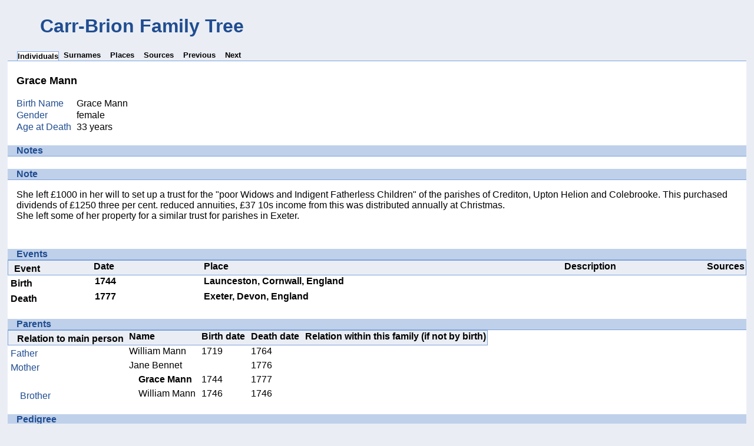

--- FILE ---
content_type: text/html
request_url: http://tcarrbrion.org.uk/tree/ppl/h/v/Y88M69IF6AG4EJEUVH.html
body_size: 4048
content:
<!DOCTYPE html>
<html xml:lang="en-GB" lang="en-GB" dir="ltr" xmlns="http://www.w3.org/1999/xhtml">
<head dir="ltr" lang="en-GB">
	<title>Carr-Brion Family Tree - Grace Mann</title>
	<meta charset="UTF-8" />
	<meta name ="viewport" content="width=device-width, height=device-height, initial-scale=1.0, minimum-scale=0.5, maximum-scale=10.0, user-scalable=yes" />
	<meta name ="apple-mobile-web-app-capable" content="yes" />
	<meta name="generator" content="Gramps AIO64-6.0.3--1 http://gramps-project.org/" />
	<meta name="author" content="Theo Carr-Brion" />
	<meta name="robots" content="noindex" />
	<meta name="googlebot" content="noindex" />
	<link href="../../../images/favicon2.ico" rel="shortcut icon" type="image/x-icon" />
	<link href="../../../css/ancestortree.css" media="screen" rel="stylesheet" type="text/css" />
	<link href="../../../css/narrative-print.css" media="print" rel="stylesheet" type="text/css" />
	<link href="../../../css/narrative-screen.css" media="screen" rel="stylesheet" type="text/css" />
	<link href="../../../css/Basic-Ash.css" media="screen" rel="alternate stylesheet" title="Basic-Ash" type="text/css" />
	<link href="../../../css/Basic-Blue.css" media="screen" rel="alternate stylesheet" title="Basic-Blue" type="text/css" />
	<link href="../../../css/Basic-Cypress.css" media="screen" rel="alternate stylesheet" title="Basic-Cypress" type="text/css" />
	<link href="../../../css/Basic-Lilac.css" media="screen" rel="alternate stylesheet" title="Basic-Lilac" type="text/css" />
	<link href="../../../css/Basic-Peach.css" media="screen" rel="alternate stylesheet" title="Basic-Peach" type="text/css" />
	<link href="../../../css/Basic-Spruce.css" media="screen" rel="alternate stylesheet" title="Basic-Spruce" type="text/css" />
	<link href="../../../css/Mainz.css" media="screen" rel="alternate stylesheet" title="Mainz" type="text/css" />
	<link href="../../../css/Nebraska.css" media="screen" rel="alternate stylesheet" title="Nebraska" type="text/css" />
	<script>function navFunction() { var x = document.getElementById("dropmenu"); if (x.className === "nav") { x.className += " responsive"; } else { x.className = "nav"; } }</script>
</head>
<body dir="ltr">
	<div id="outerwrapper">
		<div class="ltr" id="header">
			<button href="javascript:void(0);" class="navIcon" onclick="navFunction()">&#8801;</button>
			<h1 class="nav" id="SiteTitle">Carr-Brion Family Tree</h1>
		</div>
		<div class="wrappernav ltr" id="nav" role="navigation">
			<div class="container">
				<ul class="nav" id="dropmenu">
					<li class = "CurrentSection"><a href="../../../individuals.html" title="Individuals">Individuals</a></li>
					<li><a href="../../../index.html" title="Surnames">Surnames</a></li>
					<li><a href="../../../places.html" title="Places">Places</a></li>
					<li><a href="../../../sources.html" title="Sources">Sources</a></li>
					<li><a onclick="history.go(-1);">Previous</a></li>
					<li><a onclick="history.go(+1);">Next</a></li>
				</ul>
			</div>
		</div>
		<button id="gototop" onclick="GoToTop()" title="Go to top">
			<svg class="triangle" viewBox="0 0 100 100">
				<polygon points="0,100 100,100, 50,10">
				</polygon>
			</svg>
		</button>
	
<script>
//Get the button
var gototop = document.getElementById("gototop");

// When the user scrolls down 200px from the top of the document,
// show the button
window.onscroll = function() {scroll()};

function scroll() {
  if (document.body.scrollTop > 200 ||
      document.documentElement.scrollTop > 200) {
    gototop.style.display = "block";
  } else {
    gototop.style.display = "none";
  }
}

// When the user clicks on the button, scroll to the top of the document
function GoToTop() {
  document.body.scrollTop = 0;
  document.documentElement.scrollTop = 0;
}
</script>

		<div class="content" id="IndividualDetail">
			<h3>Grace Mann<sup><small></small></sup></h3>
			<div id="summaryarea">
				<table class="infolist">
					<tr>
						<td class="ColumnAttribute">Birth Name</td>
						<td class="ColumnValue">
						Grace Mann
						</td>
					</tr>
					<tr>
						<td class="ColumnAttribute">Gender</td>
						<td class="ColumnValue">female</td>
					</tr>
					<tr>
						<td class="ColumnAttribute">Age at Death</td>
						<td class="ColumnValue">33 years</td>
					</tr>
				</table>
			</div>
			<div class="subsection narrative">
				<h4>Notes</h4>
				<div class="subsection narrative" id="toggle_note" style="display:block">
					<h4>Note</h4>
					<div class="grampsstylednote">
						<p>
						She left £1000 in her will to set up a trust for the "poor Widows and Indigent Fatherless Children" of the  parishes of Crediton, Upton Helion and Colebrooke. This purchased dividends of £1250 three per cent. reduced annuities, £37 10s income from this was distributed annually at Christmas.<br />
						She left some of her property for a similar trust for parishes in Exeter.
						</p>
					</div>
				</div>
			</div>
			<div class="subsection" id="events">
				<h4>Events</h4>
				<table class="infolist eventlist toggle_event ltr" id="toggle_event" style="display:block">
					<thead>
						<tr>
							<th class="ColumnEvent">Event</th>
							<th class="ColumnDate">Date</th>
							<th class="ColumnPlace">Place</th>
							<th class="ColumnDescription">Description</th>
							<th class="ColumnSources">Sources</th>
							</tr>
					</thead>
					<tbody>
						<tr>
							<td class="ColumnEvent" rowspan="2">
							Birth
							</td>
							<td class="ColumnDate">1744</td>
							<td class="ColumnPlace">
								<a href="../../../plc/a/0/XV0K69NQUWKOFBWY0A.html" title="Launceston, Cornwall, England">
								Launceston, Cornwall, England
								</a>
							</td>
							<td class="ColumnDescription">&nbsp;</td>
							<td class="ColumnSources" rowspan="2">
							&nbsp;
							</td>
							<tr>
								<td class="ColumnNotes" colspan="3">
									<div>
									</div>
								</td>
							</tr>
						</tr>
						<tr>
							<td class="ColumnEvent" rowspan="2">
							Death
							</td>
							<td class="ColumnDate">1777</td>
							<td class="ColumnPlace">
								<a href="../../../plc/3/x/ZMRJ69PPFO0YC68YX3.html" title="Exeter, Devon, England">
								Exeter, Devon, England
								</a>
							</td>
							<td class="ColumnDescription">&nbsp;</td>
							<td class="ColumnSources" rowspan="2">
							&nbsp;
							</td>
							<tr>
								<td class="ColumnNotes" colspan="3">
									<div>
									</div>
								</td>
							</tr>
						</tr>
					</tbody>
				</table>
			</div>
			<div class="subsection" id="parents">
				<h4>Parents</h4>
				<table class="infolist toggle_parent ltr" id="toggle_parent" style="display:block">
					<thead>
						<tr>
							<th class="ColumnAttribute">Relation to main person</th>
							<th class="ColumnValue">Name</th>
							<th class="ColumnValue">Birth date</th>
							<th class="ColumnValue">Death date</th>
							<th class="ColumnValue">Relation within this family (if not by birth)</th>
						</tr>
					</thead>
					<tbody>
						<tr>
							<td class="ColumnAttribute">Father</td>
							<td class="ColumnValue" /><a href="../../../ppl/h/8/D18M696PP4UBAYW98H.html">William Mann</a><td class="ColumnDate" />1719<td class="ColumnDate" />1764
						</tr>
						<tr>
							<td class="ColumnAttribute">Mother</td>
							<td class="ColumnValue" /><a href="../../../ppl/f/o/P68M698GZZNB9XOQOF.html">Jane Bennet</a><td class="ColumnDate" /><td class="ColumnDate" />1776
						</tr>
						<tr>
							<td class="ColumnAttribute">&nbsp;&nbsp;&nbsp;&nbsp;</td>
							<td class="ColumnValue">&nbsp;&nbsp;&nbsp;&nbsp;<b>Grace Mann</b></td>
							<td class="ColumnDate">1744</td>
							<td class="ColumnDate">1777</td>
							<td class="ColumnValue"></td>
						</tr>
						<tr>
							<td class="ColumnAttribute">&nbsp;&nbsp;&nbsp;&nbsp;Brother</td>
							<td class="ColumnValue">&nbsp;&nbsp;&nbsp;&nbsp;<a href="../../../ppl/e/m/XB8M697LPFKN2SPME.html">William Mann</a></td>
							<td class="ColumnDate">1746</td>
							<td class="ColumnDate">1746</td>
							<td class="ColumnValue"></td>
						</tr>
					</tbody>
				</table>
			</div>
			<div class="subsection" id="pedigree">
				<h4>Pedigree</h4>
				<ol class="pedigreegen" id="toggle_pedigree" style="display:block">
					<li>
						<a href="../../../ppl/h/8/D18M696PP4UBAYW98H.html">William Mann</a>
						<ol>
							<li class="spouse">
								<a href="../../../ppl/f/o/P68M698GZZNB9XOQOF.html">Jane Bennet</a>
								<ol>
									<li class="thisperson">
									Grace Mann
									</li>
									<li>
										<a href="../../../ppl/e/m/XB8M697LPFKN2SPME.html">William Mann</a>
									</li>
								</ol>
							</li>
						</ol>
					</li>
				</ol>
			</div>
			<div class="subsection" id="tree">
				<h4>Ancestors</h4>
				<div class="tree" id="toggle_anc" style="display:block">
					<div id="treeContainer" style="width:1234px; height:600px; top: 0px">
						<div class="boxbg female AncCol0" style="top: 305px; left: 6px;">
							<a class="noThumb" href="../../../ppl/h/v/Y88M69IF6AG4EJEUVH.html">
							Grace Mann<br>*1744<br>+1777
							</a>
						</div>
						<div class="shadow" style="top: 310px; left: 10px;"></div>
						<div class="bvline" style="top: 325px; left: 285px; width: 15px"></div>
						<div class="gvline" style="top: 330px; left: 285px; width: 20px"></div>
						<div class="boxbg male AncCol1" style="top: 230px; left: 316px;">
							<a class="noThumb" href="../../../ppl/h/8/D18M696PP4UBAYW98H.html">
							William Mann<br>*1719<br>+1764
							</a>
						</div>
						<div class="shadow" style="top: 235px; left: 320px;"></div>
						<div class="bvline" style="top: 250px; left: 300px; width: 15px;"></div>
					
						<div class="bhline" style="top: 250px; left: 300px; height: 76px;"></div>
					
						<div class="bvline" style="top: 250px; left: 595px; width: 15px"></div>
						<div class="gvline" style="top: 255px; left: 595px; width: 20px"></div>
						<div class="boxbg male AncCol2" style="top: 80px; left: 626px;">
							<a class="noThumb" href="../../../ppl/k/l/9M7M692TL5GXP7EILK.html">
							George Mann<br>*about 1693<br>+1730
							</a>
						</div>
						<div class="shadow" style="top: 85px; left: 630px;"></div>
						<div class="bvline" style="top: 100px; left: 610px; width: 15px;"></div>
					
						<div class="bhline" style="top: 100px; left: 610px; height: 151px;"></div>
					
						<div class="bvline" style="top: 100px; left: 905px; width: 15px"></div>
						<div class="gvline" style="top: 105px; left: 905px; width: 20px"></div>
						<div class="boxbg male AncCol3" style="top: 5px; left: 936px;">
							<a class="noThumb" href="../../../ppl/m/z/MI7M69FQALSISDUVZM.html">
							Richard Mann<br>*<br>+...
							</a>
						</div>
						<div class="shadow" style="top: 10px; left: 940px;"></div>
						<div class="bvline" style="top: 25px; left: 920px; width: 15px;"></div>
					
						<div class="bhline" style="top: 25px; left: 920px; height: 76px;"></div>
					
						<div class="boxbg female AncCol3" style="top: 155px; left: 936px;">
							<a class="noThumb" href="../../../ppl/7/4/c4afa013762662ee347.html">
							Wilmot Moyse<br>*<br>+2 Dec 1726
							</a>
						</div>
						<div class="shadow" style="top: 160px; left: 940px;"></div>
						<div class="bvline" style="top: 175px; left: 920px; width: 15px;"></div>
					
						<div class="bhline" style="top: 100px; left: 920px; height: 76px;"></div>
					
						<div class="boxbg female AncCol2" style="top: 380px; left: 626px;">
							<a class="noThumb" href="../../../ppl/v/g/1ITM69RCII9YSS6DGV.html">
							Elizabeth Evens<br>*about 1695<br>+...
							</a>
						</div>
						<div class="shadow" style="top: 385px; left: 630px;"></div>
						<div class="bvline" style="top: 400px; left: 610px; width: 15px;"></div>
					
						<div class="bhline" style="top: 250px; left: 610px; height: 151px;"></div>
					
						<div class="bvline" style="top: 400px; left: 905px; width: 15px"></div>
						<div class="gvline" style="top: 405px; left: 905px; width: 20px"></div>
						<div class="boxbg male AncCol3" style="top: 305px; left: 936px;">
							<a class="noThumb" href="../../../ppl/a/6/d40c629d9eb7562f25ca116336a.html">
							Walter Evens<br>*<br>+...
							</a>
						</div>
						<div class="shadow" style="top: 310px; left: 940px;"></div>
						<div class="bvline" style="top: 325px; left: 920px; width: 15px;"></div>
					
						<div class="bhline" style="top: 325px; left: 920px; height: 76px;"></div>
					
						<div class="boxbg female AncCol3" style="top: 455px; left: 936px;">
							<a class="noThumb" href="../../../ppl/7/a/d40c62b4fa81436e91feb5c5ba7.html">
							Thomasin Gliddon<br>*<br>+...
							</a>
						</div>
						<div class="shadow" style="top: 460px; left: 940px;"></div>
						<div class="bvline" style="top: 475px; left: 920px; width: 15px;"></div>
					
						<div class="bhline" style="top: 400px; left: 920px; height: 76px;"></div>
					
						<div class="boxbg female AncCol1" style="top: 380px; left: 316px;">
							<a class="noThumb" href="../../../ppl/f/o/P68M698GZZNB9XOQOF.html">
							Jane Bennet<br>*<br>+1776
							</a>
						</div>
						<div class="shadow" style="top: 385px; left: 320px;"></div>
						<div class="bvline" style="top: 400px; left: 300px; width: 15px;"></div>
					
						<div class="bhline" style="top: 325px; left: 300px; height: 76px;"></div>
					
					</div>
				</div>
			</div>
		</div>
		<div class="fullclear"></div>
		<div id="footer">
			<p id="createdate">
			Generated by <a href="http://gramps-project.org/">Gramps</a> AIO64-6.0.3--1<br />Last change was the 2016-03-19 21:33:29
			</p>
			<p id="copyright">
			
			</p>
		</div>
	</div>
</body>
</html>


--- FILE ---
content_type: text/css
request_url: http://tcarrbrion.org.uk/tree/css/Basic-Spruce.css
body_size: 7971
content:
/*
*******************************************************************************
Copyright Holder and License
*******************************************************************************
GRAMPS Cascading Style Sheet
Style Name: Basic-Spruce Stylesheet
Style Author: Jason M. Simanek (2008)
Note: Adapted from GRAMPS original Modern Style stylesheet with a new blue
      color scheme.
*******************************************************************************
This website was created with GRAMPS <http://www.gramps-project.org/>
-------------------------------------------------------------------------------
GRAMPS is a Free Software Project for Genealogy, offering a professional

genealogy program, and a wiki open to all. It is a community project, created,
developed and governed by genealogists.

Go to <http://gramps-project.org/> to learn more!

-------------------------------------------------------------------------------
Copyright 2008 Jason M. Simanek
Copyright 2009 Stephane Charette
Copyright (C) 2008-2011 Rob G. Healey <robhealey1@gmail.com>
Copyright 2011 Michiel D. Nauta
Copyright 2018 Theo van Rijn
Copyright (C) 2019      Serge Noiraud


This file is part of the GRAMPS program.

GRAMPS is free software: you can redistribute it and/or modify it under the
terms of the GNU General Public License as published by the Free Software
Foundation, version 2 of the License.

GRAMPS is distributed in the hope that it will be useful, but WITHOUT ANY
WARRANTY; without even the implied warranty of MERCHANTABILITY or FITNESS FOR
A PARTICULAR PURPOSE.  See the GNU General Public License for more details.

You should have received a copy of the GNU General Public License along with
GRAMPS. If not, see <http://www.gnu.org/licenses/>.
-------------------------------------------------------------------------------

Color Palette
-------------------------------------------------------------------------------

black                   #000
blue dark               #204D91
blue                    #7CA3DD
blue light              #BFD0EA
blue very light         #EAEEF4
white                   #FFF
-------------------------------------------------------------------------------
Characteristic of this style is that it uses the full width of the browser
window and that horizontal highlighting bars extend over the full width of
the page.
-------------------------------------------------------------------------------

 NarrativeWeb Styles
-------------------------------------------------------------------------------

 General Elements
----------------------------------------------------- */

body {
    font-family: sans-serif;
    font-size: 100%;
    color: black;
    margin: 0px;
    background-color: #EAEEF4;
}
body > div {
    clear: both;
}
#outerwrapper {
    margin: 5px auto;
    width: 98%;
}
#outerwrapper > div {
    clear: both;
}
.content {
    background-color: #FFF;
    border-top: solid 1px #7CA3DD;
}
.content div.snapshot {
    float: right;
    margin: 2em;
}
#ThumbnailPreview div.snapshot {
    float: right;
    margin: 0;
}
.fullclear {
    clear: both;
}
/* Less whitespace on smaller real estate. */
@media only screen and (max-width: 1080px) {
    .content {
        padding: 0em 0.5em;
    }
    body#fullyearlinked table.calendar {
        float: none;
        width: 100%;
    }
}
@media only screen and (width > 1080px) {
    body#fullyearlinked table.calendar {
        float: left;
        width: 33.3%;
    }
}

/* General Text
----------------------------------------------------- */
h1 {
    font-weight: bold;
    padding-left: 15px;
}
h2 {
    display:block;
    margin:0;
    padding:0;
    text-align: center;
}
h3 {
    font-size: large;
    padding-left: 15px;
}
h4 {
    font-size: medium;
    color: #204D91;
    background-color: #BFD0EA;
    padding-left: 15px;
    margin-bottom: 0px;
    border-bottom: solid 1px #7CA3DD;
}
p#description {
    padding-left: 15px;
}
a {
    color: black;
    text-decoration: none;
    word-wrap: break-word;
}
a[href]:hover, a[href]:active {
    background-color: #EAEEF4
}
.grampsid {
    font-family: monospace;
    font-size: smaller;
    color: #7CA3DD;
}

/* Header
----------------------------------------------------- */
#SiteTitle {
    width: 1080px;
    color: #204D91;
}
#user_header, #user_footer {
    padding-left: 15px;
}

/* Navigation
----------------------------------------------------- */
div#nav, #subnavigation {
    border: solid 1px #EAEEF4; /* needed by IE7 */
    position: relative;
}
#subnavigation ul {
    overflow: hidden;
}
div#nav ul, #subnavigation ul {
    list-style: none;
    margin: 0px;
    padding-left: 15px;
}
#subnavigation ul {
    border-bottom: solid 1px #7CA3DD;
}
div#nav.wrappernav.ltr {
    float: left;
}
div#nav.wrappernav.rtl {
    float: right;
}
div#nav ul li a, #subnavigation ul li a {
    display: block;
    font-size: smaller;
    font-weight: bold;
    border-bottom: solid 1px #EAEEF4;
}
div#nav ul li a:hover, #subnavigation ul li a:hover {
    text-decoration: none;
    background-color: #BFD0EA;
    border-bottom: solid 1px black;
}
div#ltr.pnav ul.ltr li.CurrentSection, div#rtl.pnav ul.rtl li.CurrentSection,
div#ltr ul.ltr li.CurrentSection, div#rtl ul.rtl li.CurrentSection {
    font-weight: bold;
    font-style: italic;
    background-color: #BFD0EA;
}
div#nav ul li.CurrentSection a {
    position: relative;
    top: 1px;
    border: solid 1px #7CA3DD;
    border-bottom-style: none;
    background-color: #FFF;
}
#subnavigation ul li.CurrentSection a {
    background-color: #FFF;
}
div#nav li.lang {
    font-size: smaller;
    font-family: sans-serif;
    font-weight: bold;
}
div#nav li.lang:hover > ul {
    visibility: visible;
    opacity: 1;
    width: 80px;
    padding-right: 5px;
}
div#nav ul.lang {
    position: absolute;
    visibility: hidden;
    padding: 0px;
    opacity: 0;
    z-index: 999;
    background-color: #EAEEF4;
    width: 300px;
    top: 1em;
    font-size: larger;
    font-family: sans-serif;
}
div#nav ul.lang:hover {
    float: initial;
}
div#nav ul.lang li {
    float: none;
    width: 300px;
    padding-right: 8px;
    padding-left: 8px;
    background-color: #EAEEF4;
}
.ltr, .ltr li {
    float: left;
    list-style: none;
}
li:not(:first-child) {
    padding-right: 8px;
    padding-left: 8px;
}
.rtl, .rtl li {
    float: right;
    list-style: none;
}

/* Alphabet Navigation
----------------------------------------------------- */
div#alphanav {
    background-color: #EAEEF4;
}
div#alphanav ul {
    list-style: none;
    border-width: 2px 0px 4px 0px;
    border-style: solid;
    border-color: black;
    margin: 0px;
    padding-left: 15px;
    /* float container stretch, see www.quirksmode.org/css/clearing.html */
    overflow: hidden;
}
div#alphanav ul li {
    float: left;
    font-size: larger;
    font-weight: bold;
}
div#header.rtl h1 {
    margin-right: 40px;
}
div#header.rtl button {
    float: right;
}
div#header.ltr h1 {
    margin-left: 40px;
}
div#header.ltr button {
    float: left;
}
div#alphanav ul li:after {
    content: " |";
}
div#alphanav ul li a {
    display: block;
    padding: 4px 8px;
    line-height: 100%;
    float: left;
}
div#alphanav ul li a:hover {
    text-decoration: none;
    background-color: black;
    color: #FFF;
}

/* Responsive navigation */
button.navIcon {
    display: none;
}

div#header.rtl h1 {
    margin-right: 40px;
}
div#header.rtl button {
    float: right;
}
div#header.ltr h1 {
    margin-left: 40px;
}
div#header.ltr button {
    float: left;
}
div#header::after {
    content: "";
    clear: both;
    display: table;
}

div#nav::after {
    content: "";
    clear: both;
    display: table;
}

@media only screen and (max-width: 1080px) {

    /* Use less & all realestate on mobiles. */
    div#outerwrapper {
        margin: 5px auto;
        width: 100%;
    }

    .nav {
        background: none; /* Works in IE too. */
    }

    /* Undo some of the #nav styles  - to enable the class .nav */
    .nav ul, #subnavigation ul {
        list-style: none;
        min-width: unset;
        width: 200px;
        margin: 0;
        padding: 0;
    }
    .nav ul li, #subnavigation ul li {
        float: unset;
        display: unset
    }
    li:first-child {
        padding-right: 8px;
        padding-left: 8px;
    }

    /* Start with hidden menu options */
    /* .nav li:not(:first-child) {display: none;} */
    .nav li {display: none;}
    .nav ul {display: none;}

    li:first-child {
        padding-right: 8px;
        padding-left: 8px;
    }
    button.navIcon {
        display: block;
        font-size:4.9em;
        border: 0px;
        color: #204D91;
        background-color: #EAEEF4;
    }
    h1#SiteTitle.ltr  {
        float: left;
    }
    h1#SiteTitle.rlt  {
        float: right;
    }

    .nav.responsive {
        position: absolute;
        display: block;
        z-index: 100;
        font-size: 36px;
        background-color: #CCC;
    }
    .nav.responsive a.icon {
        position: absolute;
        right: 0;
        top: 0;
        margin-right: 10px;
    }
    .nav.rtl.responsive li.lang {
        text-align: right;
    }
    .nav.ltr.responsive li.lang {
        text-align: left;
    }
    .nav.responsive ul.lang {
        background-color: #CCC;
    }
    div#nav ul.lang li {
        background-color: #CCC;
        font-size: smaller;
        width: 430px;
    }
    .nav.responsive li {
        display: block;
        background-color: #CCC;
        /* required by IE */
        clear: both;
        width: 300px;
    }

    div#nav ul, #subnavigation ul {
        padding-left: 0px;
    }

    .content {
        padding: 0em 0.5em;
    }
    .lang {
        position: relative;
    }
    .lang > .lang {
        top: 0;
        /* left: 100%; */
        margin-top: -6px;
        margin-left: -1px;
        -webkit-border-radius: 0 6px 6px 6px;
        -moz-border-radius: 0 6px 6px 6px;
        border-radius: 0 6px 6px 6px;
    }
    .lang:hover > .lang {
        display: block;
    }
}

/* Main Table
----------------------------------------------------- */
table {
    border-collapse: collapse;
    width: 100%;
}
div#summaryarea > table.infolist,
div#parents > table.infolist,
h3 + table.infolist {
    width: auto;
}
table tr th {
    text-align: left;
    background-color: #EAEEF4;
    border-top: solid 1px #7CA3DD;
    border-bottom: solid 1px #7CA3DD;
}
table tr th:first-child {
    border-left: solid 1px #7CA3DD;
}
table tr th:last-child {
    border-right: solid 1px #7CA3DD;
}
table.relationships.ltr tr th, table.infolist.ltr tr th, table.primobjlist.ltr tr th, table.eventlist.ltr tr th {
    text-align: left;
}
table.relationships.rtl tr th, table.infolist.rtl tr th, table.primobjlist.rtl tr th, table.eventlist.rtl tr th {
    text-align: right;
}
table.primobjlist tr th {
    background-color: #BFD0EA;
}
table td, table th {
    vertical-align: top;
    padding-left: 1ex;
}
table.primobjlist td {
    vertical-align: middle;
}
table td:first-child, table th:first-child {
    padding-left: 15px;
}
table.primobjlist tr a {
    display: block; /* make whole td clickable */
}
table.primobjlist tr.BeginLetter td, table.primobjlist tr.BeginSurname td {
    border-top: solid 1px #BFD0EA;
}
td.ColumnLetter, td.ColumnRowLabel {
    font-weight: bold;
}
td.ColumnBirth, td.ColumnDeath, td.ColumnPartner, td.ColumnParents {
    font-size: 90%;
}
table.infolist tr td ol {
    margin: 0px;
}
#summaryarea table.infolist td.ColumnAttribute,
#parents table.infolist td.ColumnAttribute,
#families table.infolist td.ColumnType,
#families table.infolist td.ColumnAttribute {
    color: #204D91;
}
/* div summaryarea is missing for events, sources and repos! */
h3 + table.infolist td.ColumnAttribute {
    color: #204D91;
}
table.primobjlist td.ColumnParents span.mother:before {
    content: "+ ";
}

/* Surnames
----------------------------------------------------- */
table#SortByName td.ColumnSurname, table#SortByName th.ColumnSurname,
table#SortByCount td.ColumnQuantity, table#SortByCount th.ColumnQuantity {
    background-color: #EAEEF4;
}
table#SortByName td.ColumnSurname a[href]:hover {
    background-color: #BFD0EA;
}
/* make the whole cell light up on hover not just the a. */
table#SortByName td.ColumnSurname,
table#SortByName th.ColumnSurname,
table#SortByName th.ColumnQuantity {
    padding-left: 0px;
}
table#SortByName td.ColumnSurname > a,
table#SortByName th.ColumnSurname > a,
table#SortByName th.ColumnQuantity > a {
    padding-left: 1ex;
}
table#SortByName thead th.ColumnSurname a:after,
table#SortByCount thead th.ColumnQuantity a:after {
    content: " \2193";
}
table.surname td.ColumnName {
    background-color: #EAEEF4;
}
table.surname td.ColumnName a[href]:hover {
    background-color: #BFD0EA;
}
/* make the whole cell light up on hover not just the a. */
table.surname td.ColumnName {
    padding-left: 0px;
}
table.surname td.ColumnName > a {
    padding-left: 15px;
}
table#SortByName tr:hover td.ColumnSurname,
table#SortByCount tr:hover td.ColumnQuantity {
    background-color: #BFD0EA;
}
table#SortByName tr:hover,
table#SortByCount tr:hover,
table#SortByName tr:hover td.ColumnQuantity,
table#SortByCount tr:hover td.ColumnSurname {
    background-color: #BFD0EA;
}
table.surname tr:hover,
table.surname tr:hover td.ColumnName {
    background-color: #BFD0EA;
}

/* Individuals
----------------------------------------------------- */
table.IndividualList td.ColumnSurname {
    background-color: #EAEEF4;
}
#parents table.infolist tr:hover,
table.IndividualList tr:hover,
table.IndividualList tr:hover td.ColumnSurname {
    background-color: #EAEEF4;
}

/* Places
----------------------------------------------------- */
#Places table.infolist td.ColumnName {
    background-color: #EAEEF4;
}
#Places table.infolist td.ColumnName a[href]:hover {
    background-color: #BFD0EA;
}
/* make the whole cell light up on hover not just the a. */
#Places table.infolist td.ColumnName {
    padding-left: 0px;
}
#Places table.infolist td.ColumnName > a {
    padding-left: 1ex;
}
#Places table.infolist tr:hover,
#Places table.infolist tr:hover td.ColumnName {
    background-color: #BFD0EA;
}

/* Events
----------------------------------------------------- */
#EventList table.infolist tr.BeginType td {
    border-top:dashed 1px #BFD0EA;
}
#EventList table.infolist tr.BeginLetter td {
    border-top:solid 1px #BFD0EA;
}
#EventList table.infolist td.ColumnType {
    background-color: #EAEEF4;
}
#EventList td.ColumnPerson a {
    display: inline;
}
#EventList table.infolist tr:hover,
#EventList table.infolist tr:hover td.ColumnType {
    background-color: #BFD0EA;
}
#EventList td.ColumnPerson span.person:after,
#EventList td.ColumnPerson span.father:after,
#EventList td.ColumnPerson span.mother:after,
#EventDetail td.ColumnPerson span.person:after,
#EventDetail td.ColumnPerson span.father:after,
#EventDetail td.ColumnPerson span.mother:after {
    content: ", ";
}
#EventList td.ColumnPerson span.fatherNmother:after,
#EventDetail td.ColumnPerson span.fatherNmother:after {
    content: " + ";
}
#EventList td.ColumnPerson span.person:last-child:after,
#EventList td.ColumnPerson span.father:last-child:after,
#EventList td.ColumnPerson span.mother:last-child:after,
#EventDetail td.ColumnPerson span.person:last-child:after,
#EventDetail td.ColumnPerson span.father:last-child:after,
#EventDetail td.ColumnPerson span.mother:last-child:after {
    content: "";
}
#attributes table.infolist td.ColumnType {
    width: 10%;
    padding-left: 15px;
}
#attributes table.infolist td.ColumnValue {
    width: 15%;
}
#attributes table.infolist td.ColumnSources {
    width: 5%;
    padding-left: 5px;
}
#WebLinks table.infolist td.ColumnType {
    width: 10%;
    padding-left: 15px;
}
#events table.eventlist td.ColumnDate {
    width: 15%;
    padding-left: 10px;
}
#families table.eventlist th.ColumnDate {
    width: 15%;
    padding-left: 20px;
}
#families table.eventlist td.ColumnDate {
    width: 15%;
    padding-left: 10px;
}
#families table.eventlist tbody tr td:first-child,
#families table.eventlist thead tr th:first-child {
    width: 10%;
    padding-left: 0px;
}
#families table.eventlist tbody tr td.ColumnDate,
#families table.eventlist tbody tr td.ColumnNotes {
    padding-left: 20px;
}
table.eventlist tbody tr td:first-child,
table.eventlist thead tr th:first-child {
    padding-left: 10px;
}
table.eventlist tbody tr td.ColumnSources {
    width: 5%;
}
table.eventlist th.ColumnDate {
    width: 15%;
}
table.eventlist td.ColumnEvent,
table.eventlist td.ColumnDate,
table.eventlist td.ColumnPlace {
    font-weight: bold;
}

/* Gallery
----------------------------------------------------- */
#GalleryNav {
    text-align: center;
    margin: 2em 0px;
}
#GalleryNav a {
    font-weight: bold;
    background-color: #EAEEF4;
    border: solid 1px #7CA3DD;
    margin: 1em;
}
#GalleryNav a:hover {
    background-color: #BFD0EA;
}
#GalleryNav a#Previous {
    padding: .4em .7em .3em .7em;
}
#GalleryNav a#Next {
    padding: .4em 1.9em .3em 1.9em;
}
#GalleryCurrent {
    font-size: larger;
}
#GalleryTotal {
    font-weight: normal;
}
#GalleryDisplay {
    margin: 10px auto;
    position: relative;
}
#GalleryDisplay img {
    margin: 0px auto;
    display: block;
    border: solid 1px #7CA3DD;
    height: auto;
}

@media only screen and (max-width: 1600px) {
    #GalleryDisplay img {
        max-width: 100%;
    }
}
#GalleryDetail h3 {
    text-align: center;
}

/*    Sources
------------------------------------------------------ */
div#SourceDetail {
    margin: 0 auto;
}
#Sources table.infolist tr:hover,
#Sources table.infolist tr:hover td.ColumnType {
    background-color: #BFD0EA;
}

/* Contact
----------------------------------------------------- */
#Contact {
    overflow: hidden;
}
#Contact #summaryarea {
    background-color: #EAEEF4;
    border: solid 1px #7CA3DD;
}
#Contact #summaryarea #GalleryDisplay img {
    float: right;
    border: solid 1px #7CA3DD;
}
#Contact #researcher, #Contact #researcher h3 {
    font-size: larger;
    padding-left: 0px;
}
#Contact #streetaddress, #Contact #locality, #Contact #email {
    display: block;
}
#Contact #locality, #Contact #city, #Contact #state, #Contact #postalcode,
#Contact #country {
    white-space: nowrap;
}
#Contact #city:after {
    content: ",";
}

/* Download
----------------------------------------------------- */
#Download table.download a {
    display: block;
}

/* Subsection
----------------------------------------------------- */
#Home #GalleryDisplay, #Introduction #GalleryDisplay, #Contact #GalleryDisplay {
    float: right;
    margin: 0;
    border: 0px;
}
#Home #GalleryDisplay img, #Introduction #GalleryDisplay img,
      #Contact #GalleryDisplay img {
    display: block;
    max-width: 950px;
    width: 100%;
    height: auto;
    float: right;
}
@media only screen and (max-width: 1080px) {
    #Home #GalleryDisplay img, #Introduction #GalleryDisplay img,
          #Contact #GalleryDisplay img {
        margin: 0 auto;
        max-width: 100%;
    }
}
#Home p, #Introduction p, #Contact p {
    padding-left: 15px;
}
.subsection {
    clear: both;
    overflow-x: auto;
}
.subsection p {
    margin: 0px;
}

/* Subsection : Families
----------------------------------------------------- */
#families table.infolist td.ColumnValue.Child table.infolist tr:hover,
table.relationships tr:hover {
    background-color: #BFD0EA;
}
div.content table.tags {
    text-align: left;
    width: auto;
}
div#families table.fixed_subtables table.eventlist {
    table-layout: fixed;
}
div#families table.fixed_subtables table.eventlist th:first-child {
    width: 9em;
}
div#families table.fixed_subtables table.eventlist th:last-child {
    width: 5em;
}
div#families table.attrlist td.ColumnType {
    color: black;
}

/* Subsection : Gallery
----------------------------------------------------- */
#gallery {
    background-color: green;
}
#indivgallery {
    background-color: white;
}
#indivgallery a {
    color: black;
    text-decoration: none;
    word-wrap: break-word;
    display: block;
}
#gallery .gallerycell.ltr {
    float: left;
}
#gallery .gallerycell.rtl {
    float: right;
}
#gallery .gallerycell {
    width: 130px;
    height: 160px;
    text-align: center;
    margin: 0;
    background-color: white;
    border-top: solid 1px #999;
    border-right: solid 1px #999;
}
#gallery .thumbnail {
    font-size: smaller;
    margin: 3em auto;
}
#indivgallery .thumbnail {
    float: left;
    width: 160px;
    height: 220px;
    font-size: smaller;
    text-align: center;
    margin: 0.8em 0.5em;
    background-color: white;
}
#indivgallery h4 + .thumbnail {
    margin-left: 15px;
    /* Problem: if there are more thumnails then fit on a single row, the
     *          first thumnail on each next row should also have a margin-left
     *          of 15 px. */
}
#gallery div.indexno {
    float: right;
    font-size: large;
    text-align: center;
    background-color: #CCC;
    color: #555;
    margin: 0;
}
#indivgallery div.date {
    float: right;
    width: 1.8em;
    font-size: large;
    text-align: center;
    background-color: #CCC;
    color: #555;
}
#indivgallery .thumbnail ul {
    font-size: smaller;
    list-style: none;
    padding: 0px;
}
#indivgallery .thumbnail ul li:first-child {
    border-style: none;
}
#indivgallery .thumbnail ul li {
    border-top: dashed 1px #CCC;
    border-top-style: dashed;
    padding-top: 0.5em;
    padding-bottom: 0.5em;
}
#gallery img {
    border: solid 1px #999;
}
#indivgallery img {
    border: solid 1px #7CA3DD;
}
#indivgallery span {
/* ## remove this line and the comment markers from the line below to hide description in Indivifual Gallery
    display: none; */
}
div.snapshot div.thumbnail {
    text-align: center;
}

/* Subsection : Narrative
----------------------------------------------------- */
h4 + div.grampsstylednote, a.familymap {
    margin: 1em 15px;
}
i.NoteType {
    font-weight: bold;
    font-size: .8em;
}
i + div.grampsstylednote p {
    margin: 0 0 0.3em 0;
}
div.grampsstylednote p {
    padding-bottom: 0.6em;
}
div.grampsstylednote a {
    text-decoration: underline;
    font-weight: bold;
    color: #204D91;
}
div.grampsstylednote a:visited {
    color: red;
}

/* Subsection : References
----------------------------------------------------- */
#references ol {
    margin-left: 2em;
}

/* Subsection : Family Map
----------------------------------------------------- */
a.familymap {
    display: block;
}
a.family_map {
    margin-left: 15px;
}

/* Subsection : Source References
----------------------------------------------------- */
#sourcerefs ol#srcr {
    counter-reset: itema;
    list-style-type: none;
    display: block;
    margin-top: .1em;
}
#sourcerefs ol#citr {
    counter-reset: itemb;
    list-style-type: none;
}
#sourcerefs ol#srcr > li::before {
    content: counter(itema);
}
#sourcerefs ol#citr > li::before {
    content: counter(itema)counter(itemb, lower-alpha);
}
#sourcerefs ol#srcr > li {
    counter-increment: itema;
    margin-top: .1em;
}
#sourcerefs ol#citr > li {
    counter-increment: itemb;
    margin-top: .1em;
}
#sourcerefs ol#citr ul {
    list-style: none;
    display: inline-block;
    vertical-align: top;
}

/* Subsection : Pedigree
----------------------------------------------------- */
.pedigreegen {
    list-style-type: none;
    padding-left: 15px;
}
.pedigreegen li ol {
    list-style-type: none;
}
.pedigreegen li ol li ol {
    list-style-type: decimal;
}
.pedigreegen ol.spouselist {
    list-style-type: none;
}
.pedigreegen ol.spouselist li.spouse ol {
    list-style-type: decimal;
}
.spouse:before {
    content: "+ ";
}
.thisperson {
    font-weight: bold;
}
.thisperson > ol {
    font-weight: normal;
}

/* Footer
----------------------------------------------------- */
#footer {
    clear: both;
    padding-top: 1em;
    background-color: #BFD0EA;
    border-top: solid 1px #204D91;
}
#footer > * {
    background-color: #EAEEF4;
    font-size: 80%;
}
#footer p#createdate {
    float: left;
    width: 50%;
    text-align: left;
    padding-left: 15px;
    margin-top: 1em;
}
#footer p#copyright {
    float: right;
    width: 40%;
    text-align: right;
    padding-right: 15px;
}
#footer a[href]:hover {
    background-color: #BFD0EA;
}

/* Updates
----------------------------------------------------- */
#Updates table.list td.date {
    width: 20%;
}

/* Overwritten
----------------------------------------------------- */
body#FamilyMap {
    background-color: #EAEEF4 !important;
}

/* Calendar Styles
===================================================== */
.dropmenu.rtl li {
    text-align: right;
}
.dropmenu.ltr li {
    text-align: left;
}
table.calendar {
    table-layout: fixed;
    empty-cells: show;
}
.calendar thead th {
    text-align: center;
    border-top-style: none;
}
.calendar thead th.monthName {
    font-size: xx-large;
    font-weight: normal;
    background-color: #FFF;
    border-bottom-style: none;
    padding-top: 1em;
    vertical-align: top;
    height: 2em;
}
.calendar thead th abbr {
    border-bottom-style: none;
}
.calendar tfoot tr td {
    border-top: solid 4px #7CA3DD;
    vertical-align: middle;
}

/* Calendar : Date Numeral */
.calendar div.date {
    float: right;
    width: 1.8em;
    font-size: large;
    text-align: center;
    background-color: #BFD0EA;
    color: #204D91;
}

/* Calendar : Date Container */
.calendar td {
    padding: 0px 5px 0px 1ex;
    border-width: 1px 0px 0px 1px;
    border-style: solid;
    border-color: #BFD0EA;
    background-color: #FFF;
}
.calendar td:first-child {
    border-left-style: none;
    padding: 0px 5px 0px 1ex;
}
.calendar tbody tr:first-child td {
    border-top-style: none;
}

/* Calendar : Date Detail */
.calendar td ul {
    font-size: smaller;
    list-style: none;
    padding: 0px;
}
.calendar td ul li {
    border-top: dashed 1px #BFD0EA;
    padding-top: 0.5em;
    padding-bottom: 0.5em;
}
.calendar td ul li:first-child {
    border-style: none;
}
.calendar td ul a[href]:hover {
    background-color: #BFD0EA;
}

/* Calendar : Birthday, Anniversary, Highlight */
.calendar td ul li em {
    font-style: normal;
    color: #7CA3DD;
}
.calendar td.highlight {
    background-color: #EAEEF4;
}
.calendar td.highlight div.date {
    color: black;
    background-color: #BFD0EA;
}

/* Calendar : Previous-Next Month */
.calendar td.previous,
.calendar td.next,
.calendar td.previous div.date,
.calendar td.next div.date {
    color: #BFD0EA;
    background-color: #FFF;
}

/* Calendar : Full Year */
body#fullyearlinked div.content {
    overflow: hidden;
}
body#fullyearlinked table.calendar {
    height: 18em;
    border: solid 1px black;
}
body#fullyearlinked table.calendar thead th {
    height: 2em;
}
body#fullyearlinked table.calendar thead th.monthName {
    font-size: large;
    padding: 2px 0px;
}
body#fullyearlinked table.calendar tbody td {
    height: 3em;
}
body#OneDay div.content {
    overflow: hidden;
}
body#OneDay h3 {
    font-size: xx-large;
    vertical-align: top;
    height: 2em;
}
#WebCal table.calendar tfoot {
    display: none;
}
#WebCal table.calendar tr td {
    word-wrap: break-word;
    padding: 2px;
}
#WebCal .calendar tr td .empty {
    border: 5px solid rgba(255,255,255,.0);
}
#WebCal .calendar tr td .clickable {
    border: 5px solid rgba(255,255,255,.0);
}
#WebCal .calendar tr td .clickable:hover {
    display: block;
    overflow:auto;
    word-wrap: break-word;
    cursor: text;
    border-radius: 10px 0px 10px 10px;
    border: 5px solid #204D91;
    padding: 0px;
}
body#fullyearlinked #YearGlance tbody td {
    height:48px;
    vertical-align: middle;
    text-align: center;
    padding-left: 6px;
}
body#fullyearlinked #YearGlance tbody td .date {
    font-size: 30px;
    vertical-align: middle;
    text-align: center;
    border-radius: 45px;
    float: none;
    border: 5px solid rgba(0,0,0,.0);
}
body#fullyearlinked #YearGlance tbody td:hover .date {
    border-radius: 45px;
    border: 5px solid;
}
h4 button.icon {
    width: 1.9em;
    border: 0px solid;
    padding: 0;
    opacity: 1;
    transform: rotate(90deg);
    transition: transform 200ms ease-out 0s;
    background: transparent;
}
h4 button.icon-close {
    transform: rotate(90deg);
    transition: transform 0.2s linear;
}
h4 button.icon-open {
    transform: rotate(180deg);
    transition: transform 0.2s linear;
}
svg {
  fill: #204D91;
}
/* Go to the top of the page */
#gototop {
  display: none;
  position: fixed;
  bottom: 10px;
  right: 20px;
  z-index: 999;
  border: none;
  background-color: transparent;
  color: black;
  cursor: pointer;
  border-radius: 4px;
  width: 40px;
  height: 40px;
  padding: 0px;
}

#gototop:hover {
  background-color: #EAEEF4;
}
